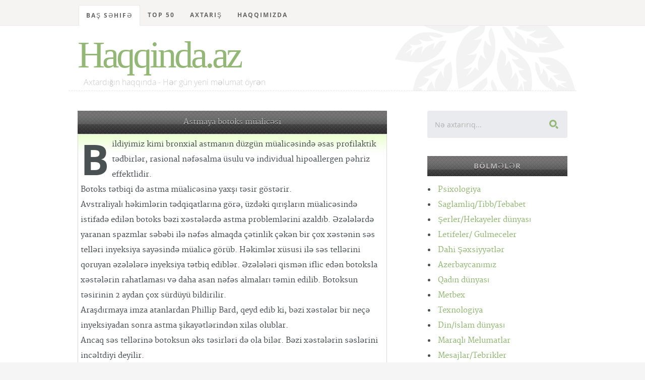

--- FILE ---
content_type: text/html; charset=UTF-8
request_url: https://haqqinda.az/Pulmonologiya/44832-Astmaya+botoks+m%C3%BCalic%C9%99si.html
body_size: 8133
content:
<!DOCTYPE html>
<!--[if lt IE 8 ]><html class="no-js ie ie7" lang="en"> <![endif]-->
<!--[if IE 8 ]><html class="no-js ie ie8" lang="en"> <![endif]-->
<!--[if IE 9 ]><html class="no-js ie ie9" lang="en"> <![endif]-->
<!--[if (gte IE 8)|!(IE)]><!--><html class="no-js" lang="en"> <!--<![endif]-->
<head>
<meta charset="utf-8">
<title>Astmaya botoks müalicəsi</title>
<meta name="description" content="Kitabxana, oxu zalı - Haqqinda.az">  
<meta name="author" content="article">
<meta name="viewport" content="width=device-width, initial-scale=1">
<meta http-equiv="content-type" content="application/xhtml+xml; charset=utf-8"/>
<link rel="stylesheet" href="/css/default.css">
<link rel="stylesheet" href="/css/layout.css">  
<link rel="stylesheet" href="/css/media-queries.css"> 
<script src="/js/modernizr.js"></script>
<link rel="shortcut icon" href="/favicon.png" >
<link href='/Pulmonologiya/44832-Astmaya+botoks+m%C3%BCalic%C9%99si.html' hreflang='az' rel='alternate'/>
<!-- Hotjar Tracking Code for https://haqqinda.az -->
<script>
    (function(h,o,t,j,a,r){
        h.hj=h.hj||function(){(h.hj.q=h.hj.q||[]).push(arguments)};
        h._hjSettings={hjid:1824571,hjsv:6};
        a=o.getElementsByTagName('head')[0];
        r=o.createElement('script');r.async=1;
        r.src=t+h._hjSettings.hjid+j+h._hjSettings.hjsv;
        a.appendChild(r);
    })(window,document,'https://static.hotjar.com/c/hotjar-','.js?sv=');
</script>
</head>
<body>

   <!-- Header
   ================================================== -->
   <header id="top">

   	<div class="row">

   		<div class="header-content twelve columns">
			
		      <h1 id="logo-text"><a href="/index.php" title="">Haqqinda.az</a></h1>
				<p id="intro">Axtardığın haqqında - Hər gün yeni məlumat öyrən</p>

			</div>			

	   </div>

	   <nav id="nav-wrap" style="position:fixed; z-index:1;top:0;"> 

	   	<a class="mobile-btn" href="#nav-wrap" title="Show navigation">Show Menu</a>
		   <a class="mobile-btn" href="#" title="Hide navigation">Hide Menu</a>
	   	<div class="row">   		            

			   	<ul id="nav" class="nav">
			      	<li class="current"><a href="/index.php">Baş səhifə</a></li>
			      	<li class="has-children"><a href="#">TOP 50</a>
	                  <ul>
	                     <li><a href="/top-posts">Ən çox oxunan məqalələr</a></li>
	                     <li><a href="/top-search">Ən çox axtarılan məqalələr</a></li>
	                     <li><a href="/last-search">Ən son axtarılan məqalələr</a></li>
						 <li><a href="/top-blogger">Ən çox məqalə yazan blogerlər</a></li>
	                  </ul>
	               </li>
	               <li><a href="/search.php">Axtarış</a></li>	
	               <li><a href="/index.php#foot">Haqqımızda</a></li>	
			   
			   	</ul> <!-- end #nav -->			   	 
				<br/>

	   	</div> 

	   </nav> <!-- end #nav-wrap --> 	     
	
   </header> <!-- Header End -->   <!-- Content
   ================================================== &raquo; -->
		<div id="content-wrap">
			<div class="row">
				<div id="main" class="eight columns">
				
					<div class="hrbashliq">Astmaya botoks müalicəsi</div>

						<section class="page">	
					 						
							<p class="drop-cap" id="dilmanc">Bildiyimiz kimi bronxial astmanın düzgün müalicəsində əsas profilaktik tədbirlər, rasional nəfəsalma üsulu və individual hipoallergen pəhriz effektlidir.<br />
Botoks tətbiqi də astma müalicəsinə yaxşı təsir göstərir. <br />
Avstraliyalı həkimlərin tədqiqatlarına görə, üzdəki qırışların müalicəsində istifadə edilən botoks bəzi xəstələrdə astma problemlərini azaldıb. Əzələlərdə yaranan spazmlar səbəbi ilə nəfəs almaqda çətinlik çəkən bir çox xəstənin səs telləri inyeksiya sayəsində müalicə görüb. Həkimlər xüsusi ilə səs tellərini qoruyan əzələlərə inyeksiya tətbiq ediblər. Əzələləri qismən iflic edən botoksla xəstələrin rahatlaması və daha asan nəfəs almaları təmin edilib. Botoksun təsirinin 2 aydan çox sürdüyü bildirilir.<br />
Araşdırmaya imza atanlardan Phillip Bard, qeyd edib ki, bəzi xəstələr bir neçə inyeksiyadan sonra astma şikayətlərindən xilas olublar.<br />
Ancaq səs tellərinə botoksun əks təsirləri də ola bilər. Bəzi xəstələrin səslərini incəltdiyi deyilir.<br />
Astma xəstəliyinə simptomatik müalicə də təsirlidir. Simptomatik preparatlar tənəffüs yollarını açmağa, spazmı və astmanı azaltmağa kömək edir.<br />
Ümumiyyətlə astması olan xəstələrdə müalicə prosedurları gözlənilməli, otaq təmiz hava ilə təmin edilməlidir. İsti ayaq vannası da astma xəstələrinə yaxşı təsir göstərir.</p>
									<hr/>
								<strong class="paneltt2">Tarix:</strong> <a href="#" >19.01.2015 / 13:16</a>
								<strong class="panelss2">Müəllif:</strong> <a href="#">Aziza</a>
								<strong class="panelx2">Baxılıb:</strong> 50								<strong class="shrxz">Bölmə:</strong> <a href="/44831-Pulmonologiya.html">Pulmonologiya</a>
								<hr/>

								<script type="text/javascript">
							  (sc_adv_out = window.sc_adv_out || []).push({
								id : "265090",
								domain : "n.ads3-adnow.com"
							  });
							</script>
							<script type="text/javascript" src="//st-n.ads3-adnow.com/js/adv_out.js"></script>
								
								<div id="SC_TBlock_265090" class="SC_TBlock">loading...</div> 
								
						</section> <!-- End page -->
	
		<div class="widget widget_popular">
    <h3 class="hrbashliq">Təklif olunan digər məqalələr</h3>
    <ul class="link-list">
	    </ul>
</div>   		</div> <!-- end main -->

   		<div id="sidebar" class="four columns">

   			<div class="widget widget_search">
                  <h3>Axtarış</h3> 
                  <form action="/search.php">

                     <input type="text" name="query" value="Nə axtarırıq..." onblur="if(this.value == '') { this.value = 'Nə axtarırıq...'; }" onfocus="if (this.value == 'Nə axtarırıq...') { this.value = ''; }" class="text-search">
                     <input type="submit" value="" class="submit-search">

                  </form>
               </div>
			   
		
   			<div class="widget widget_categories group">

			<h3 class="hrbashliq"> Bölmələr</h3>
				
   				<ul class="disc">
				<li><a href="/1-Psixologiya.html" title="">Psixologiya</a> </li><li><a href="/56-Saglamliq-Tibb-Tebabet.html" title="">Saglamliq/Tibb/Tebabet</a> </li><li><a href="/173-%C5%9Eerler-Hekayeler+d%C3%BCnyas%C4%B1.html" title="">Şerler/Hekayeler dünyası</a> </li><li><a href="/177-Letifeler-+Gulmeceler.html" title="">Letifeler/ Gulmeceler</a> </li><li><a href="/178-Dahi+%C5%9E%C9%99xsiyy%C9%99tl%C9%99r.html" title="">Dahi Şəxsiyyətlər</a> </li><li><a href="/254-Azerbaycan%C4%B1m%C4%B1z.html" title="">Azerbaycanımız</a> </li><li><a href="/329-Qad%C4%B1n+d%C3%BCnyas%C4%B1.html" title="">Qadın dünyası</a> </li><li><a href="/330-Metbex.html" title="">Metbex</a> </li><li><a href="/404-Texnologiya.html" title="">Texnologiya</a> </li><li><a href="/481-Din-%C4%B0slam+d%C3%BCnyas%C4%B1.html" title="">Din/İslam dünyası</a> </li><li><a href="/930-Maraql%C4%B1+Melumatlar.html" title="">Maraqlı Melumatlar</a> </li><li><a href="/1279-Mesajlar-Tebrikler.html" title="">Mesajlar/Tebrikler</a> </li><li><a href="/3404-Tarixd%C9%99+bu+g-uuml-n.html" title="">Tarixdə bu g&uuml;n</a> </li><li><a href="/3614-Dunya+ve+tarixi.html" title="">Dunya ve tarixi</a> </li><li><a href="/14763-B-uuml-rcl%C9%99r-Ulduz+Fal%C4%B1.html" title="">B&uuml;rclər/Ulduz Falı</a> </li><li><a href="/16268-Yuxu+Yozmalar.html" title="">Yuxu Yozmalar</a> </li><li><a href="/16675-Cinsel+Bilgiler.html" title="">Cinsel Bilgiler</a> </li><li><a href="/32408-Maraqli+statuslar.html" title="">Maraqli statuslar</a> </li><li><a href="/38210-Idman.html" title="">Idman</a> </li><li><a href="/38435-Elm-T%C9%99hsil-intellekt.html" title="">Elm,Təhsil,intellekt</a> </li><li><a href="/40272-Kishi+D%C3%BCnyasi.html" title="">Kishi Dünyasi</a> </li><li><a href="/45706-Mahn%C4%B1+S%C3%B6zl%C9%99ri.html" title="">Mahnı Sözləri</a> </li><li><a href="/56041-Different+Art.html" title="">Different Art</a> </li>			
					</ul>
			</div>		
	<!--<div class="widget widget_text group">
		<h3 class="hrbashliq">Təkliflər</h3>-->

<!--</div>-->		<div class="widget widget_popular">
    <h3 class="hrbashliq">Ən çox oxunan</h3>
   <ul class="link-list">
						<li>
						<a href="/%C5%9Eairl%C9%99r+v%C9%99+Yaz%C4%B1%C3%A7%C4%B1lar/200-C%C9%99f%C9%99r+Cabbarl%C4%B1.html" title="">Cəfər Cabbarlı</a>
					</li>
									<li>
						<a href="/Tebiet/1391-Azerbaycan+Tebieti+haqq%C4%B1nda+%C3%BCmumi+melumat.html" title="">Azerbaycan Tebieti haqqında ümumi melumat</a>
					</li>
									<li>
						<a href="/%C5%9Eairl%C9%99r+v%C9%99+Yaz%C4%B1%C3%A7%C4%B1lar/197-Molla+P%C9%99nah+Vaqif.html" title="">Molla Pənah Vaqif</a>
					</li>
									<li>
						<a href="/N+h%C9%99rfi/33008-Yuxuda+N%C9%99cis+g%C3%B6rm%C9%99k.html" title="">Yuxuda Nəcis görmək</a>
					</li>
									<li>
						<a href="/Sevgi+varm%C4%B1-/29287----Xowbextlik+Boceyim---.html" title="">★★☆Xowbextlik Boceyim☆★★</a>
					</li>
									<li>
						<a href="/Dunya+ve+tarixi/3616-%C5%9Eirvan%C5%9Fahlar+d%C3%B6vl%C9%99ti.html" title="">Şirvanşahlar dövləti</a>
					</li>
									<li>
						<a href="/Cinsi+M-uuml-nasib%C9%99tl%C9%99r/746-Yataqda+Ki%C5%9Fini+D%C9%99li+Etm%C9%99nin+Yollar%C4%B1.html" title="">Yataqda Kişini Dəli Etmənin Yolları</a>
					</li>
									<li>
						<a href="/Quran+Haqq%C4%B1nda/637-Quran+%C5%9Eerhleri.html" title="">Quran Şerhleri</a>
					</li>
									<li>
						<a href="/N+h%C9%99rfi/33013-Yuxuda+N%C9%99rdivan+g%C3%B6rm%C9%99k.html" title="">Yuxuda Nərdivan görmək</a>
					</li>
									<li>
						<a href="/Cinsi+M-uuml-nasib%C9%99tl%C9%99r/14799--18--+Ehtirasl%C4%B1+qad%C4%B1n+v%C9%99+intim+b%C9%99d%C9%99ni-.html" title="">(18+) Ehtiraslı qadın və intim bədəni.</a>
					</li>
									<li>
						<a href="/Dunya+ve+tarixi/7177-Manna.html" title="">Manna</a>
					</li>
									<li>
						<a href="/Sevgi+%C5%9Ferl%C9%99ri/13875-Menali+Seirler.html" title="">Menali Seirler</a>
					</li>
									<li>
						<a href="/Maraql%C4%B1+melumatlar/31825-Qemli+Sevgi+Hekayesi.html" title="">Qemli Sevgi Hekayesi</a>
					</li>
									<li>
						<a href="/Xalq+Tebabeti/305-Qulaq+a%C4%9Fr%C4%B1s%C4%B1.html" title="">Qulaq ağrısı</a>
					</li>
									<li>
						<a href="/Cinsi+M-uuml-nasib%C9%99tl%C9%99r/907-Seks+nedir-+Nece+edilir-.html" title="">Seks nedir? Nece edilir?</a>
					</li>
									<li>
						<a href="/E+h%C9%99rfi/32113-Yuxuda+Eyn%C9%99k+g%C3%B6rm%C9%99k.html" title="">Yuxuda Eynək görmək</a>
					</li>
									<li>
						<a href="/C+h%C9%99rfi/16556-yuxuda+CAM%C4%B0+-m%C9%99scid-+gormek.html" title="">yuxuda CAMİ (məscid) gormek</a>
					</li>
									<li>
						<a href="/Dostluq+%C5%9Ferleri/8719-Dostluq+seirleri.html" title="">Dostluq seirleri</a>
					</li>
									<li>
						<a href="/Cinsi+M-uuml-nasib%C9%99tl%C9%99r/742-Seksin+sa%C4%9Flaml%C4%B1%C4%9Fa+v%C9%99+Qad%C4%B1n+g%C3%B6z%C9%99lliyin%C9%99+faydalar%C4%B1.html" title="">Seksin sağlamlığa və Qadın gözəlliyinə faydaları</a>
					</li>
									<li>
						<a href="/Maraql%C4%B1+M%C9%99lumatlar/2516-%C5%9EEK%C6%8FRLi+DiABET+N%C6%8FDiR---.html" title="">ŞEKƏRLi DiABET NƏDiR???</a>
					</li>
									<li>
						<a href="/P+h%C9%99rfi/33231-d%C3%BCy%C3%BC-+plov+g%C3%B6rm%C9%99k.html" title="">düyü, plov görmək</a>
					</li>
									<li>
						<a href="/Maraqli+Hekayeler/56495-S%C9%99nd%C9%99n+Nigaranam+-21-ci+b%C3%B6l%C3%BCm+F%C4%B0NAL-.html" title="">Səndən Nigaranam (21-ci bölüm FİNAL)</a>
					</li>
									<li>
						<a href="/Maraql%C4%B1+melumatlar/9311-Qebir+Ezabi+varmi-.html" title="">Qebir Ezabi varmi?</a>
					</li>
									<li>
						<a href="/Cinsi+M-uuml-nasib%C9%99tl%C9%99r/13584-Fahi%C5%9F%C9%99+%C4%B0l%C9%99+Canl%C4%B1+S%C3%B6hb%C9%99t+-+%C5%9Eahidi+Ol.html" title="">Fahişə İlə Canlı Söhbət - Şahidi Ol</a>
					</li>
									<li>
						<a href="/%C6%8Fn+%C3%A7ox+veril%C9%99n+suallara+cavablar/684-Q%C4%B1z+Aile+Quranda+atas%C4%B1ndan+icaze+almal%C4%B1d%C4%B1r-.html" title="">Qız Aile Quranda atasından icaze almalıdır?</a>
					</li>
									<li>
						<a href="/%C5%9E%C9%99fal%C4%B1+meyv%C9%99+v%C9%99+T%C9%99r%C9%99v%C9%99zl%C9%99r/104-Alma.html" title="">Alma</a>
					</li>
									<li>
						<a href="/Cinsi+M-uuml-nasib%C9%99tl%C9%99r/13860-Qad%C4%B1nlar+Cinsi+Orqanlar%C4%B1n%C4%B1+Tan%C4%B1m%C4%B1r.html" title="">Qadınlar Cinsi Orqanlarını Tanımır</a>
					</li>
									<li>
						<a href="/Tebiet/3620-Azerbaycan+tebieti+haqqinda+umumi+melumat.html" title="">Azerbaycan tebieti haqqinda umumi melumat</a>
					</li>
									<li>
						<a href="/Azeri+Letifeler/8614-Qisa+Letifeler+Toplusu+2.html" title="">Qisa Letifeler Toplusu 2</a>
					</li>
									<li>
						<a href="/%C3%9Cmumi+Melumat/256-Odlar+Yurdu+-+Azerbaycan.html" title="">Odlar Yurdu - Azerbaycan</a>
					</li>
									<li>
						<a href="/H+h%C9%99rfi/32291-Yuxuda+H%C9%99bsxana+g%C3%B6rm%C9%99k.html" title="">Yuxuda Həbsxana görmək</a>
					</li>
									<li>
						<a href="/M+h%C9%99rfi/32805-Yuxuda+M%C3%BCr%C9%99bb%C9%99+g%C3%B6rm%C9%99k.html" title="">Yuxuda Mürəbbə görmək</a>
					</li>
									<li>
						<a href="/Sureler/2216-BEQERE.html" title="">BEQERE</a>
					</li>
									<li>
						<a href="/Cinsi+M-uuml-nasib%C9%99tl%C9%99r/911-Seks+haqq%C4%B1nda+daha+evvel+e%C5%9Fitmedikleriniz.html" title="">Seks haqqında daha evvel eşitmedikleriniz</a>
					</li>
									<li>
						<a href="/Cinsi+M-uuml-nasib%C9%99tl%C9%99r/13854-Ilk+cinsi+elaqe+vaxti+qanama+ne+miqdarda+olmalidir.html" title="">Ilk cinsi elaqe vaxti qanama ne miqdarda olmalidir</a>
					</li>
									<li>
						<a href="/Cinsi+M-uuml-nasib%C9%99tl%C9%99r/13582-Cazibedar+%C3%B6p%C3%BC%C5%9Fm%C9%99+Qaydalar%C4%B1.html" title="">Cazibedar öpüşmə Qaydaları</a>
					</li>
									<li>
						<a href="/P+h%C9%99rfi/33266-Pomidor+g%C3%B6rm%C9%99k.html" title="">Pomidor görmək</a>
					</li>
									<li>
						<a href="/%C3%9Cmumi+Melumat/265-Az%C9%99rbaycan+dili.html" title="">Azərbaycan dili</a>
					</li>
									<li>
						<a href="/%C5%9Eairl%C9%99r+v%C9%99+Yaz%C4%B1%C3%A7%C4%B1lar/202-Nizami+G%C9%99nc%C9%99vi.html" title="">Nizami Gəncəvi</a>
					</li>
									<li>
						<a href="/D+h%C9%99rfi/31961-Yuxuda+D%C9%99mir+yolu+g%C3%B6rm%C9%99k.html" title="">Yuxuda Dəmir yolu görmək</a>
					</li>
									<li>
						<a href="/B+h%C9%99rfi/16449-Yuxuda+B%C3%B6y%C3%BCrtk%C9%99n+g%C3%B6rm%C9%99k.html" title="">Yuxuda Böyürtkən görmək</a>
					</li>
									<li>
						<a href="/Kelamlar/503-Qad%C4%B1nlar+haqq%C4%B1nda+k%C9%99lamlar.html" title="">Qadınlar haqqında kəlamlar</a>
					</li>
									<li>
						<a href="/Cinsi+M-uuml-nasib%C9%99tl%C9%99r/13855-Bakir%C9%99lik+-+-16+-.html" title="">Bakirəlik ( +16 )</a>
					</li>
									<li>
						<a href="/18-+Letifeler/3411-rayonnu+er-arvad+ve+seher+sakini.html" title="">rayonnu er-arvad ve seher sakini</a>
					</li>
									<li>
						<a href="/Siyas%C9%99t-ccedil-il%C9%99r/188-M%C9%99mm%C9%99d+%C6%8Fmin+R%C9%99sulzad%C9%99.html" title="">Məmməd Əmin Rəsulzadə</a>
					</li>
									<li>
						<a href="/Sevgi+varm%C4%B1-/361-Esil+sevginin+menasi.html" title="">Esil sevginin menasi</a>
					</li>
									<li>
						<a href="/Nevroz/98-Nevrozlar.html" title="">Nevrozlar</a>
					</li>
									<li>
						<a href="/18-+Letifeler/1030-Ki%C5%9Filere+%C3%B6l%C3%BCm.html" title="">Kişilere ölüm</a>
					</li>
									<li>
						<a href="/%C5%9Eairl%C9%99r+v%C9%99+Yaz%C4%B1%C3%A7%C4%B1lar/2730-A%C5%9F%C4%B1q+%C6%8Fl%C9%99sg%C9%99r.html" title="">Aşıq Ələsgər</a>
					</li>
									<li>
						<a href="/Qurani+Kerim/613-Hud+sur%C9%99si.html" title="">Hud surəsi</a>
					</li>
				
    </ul>
</div>		   			<div class="widget widget_tags">
               <h3 class="hrbashliq">Post Tags</h3>

               <div class="tagcloud group">
										<a href="/tag/G%C3%B6y%C3%A7%C9%99+mahal%C4%B1+K%C9%99s%C9%99m%C9%99n+Bir+k%C9%99ndin+tarixind%C9%99n+s%C9%99hif%C9%99l">Göyçə mahalı Kəsəmən Bir kəndin tarixindən səhifəl</a>
													<a href="/tag/Geleceksen">Geleceksen</a>
													<a href="/tag/Qan+qruplar%C4%B1+haqq%C4%B1nda+maraql%C4%B1+m%C9%99lumat">Qan qrupları haqqında maraqlı məlumat</a>
													<a href="/tag/Deymis">Deymis</a>
													<a href="/tag/Dini+N%C9%99sih%C9%99tl%C9%99r">Dini Nəsihətlər</a>
													<a href="/tag/Nataliya">Nataliya</a>
													<a href="/tag/yenilik">yenilik</a>
													<a href="/tag/Mendede+Daccik+0ri+Gosterir">Mendede Daccik 0ri Gosterir</a>
													<a href="/tag/Sed%C9%99n+G%C3%BCr%C9%99l">Sedən Gürəl</a>
													<a href="/tag/qoyulmu%C5%9F">qoyulmuş</a>
													<a href="/tag/Nece+oxunur">Nece oxunur</a>
													<a href="/tag/B%C9%99rz%C9%99x+al%C9%99mi">Bərzəx aləmi</a>
													<a href="/tag/%C9%99l-%C6%8Fnam">əl-Ənam</a>
													<a href="/tag/S%C3%BCr%C3%BCc%C3%BCn%C3%BCn">Sürücünün</a>
													<a href="/tag/Bal%C4%B1qlar+B%C3%BCrc%C3%BCn%C9%99+T%C9%99sir+Etm%C9%99nin+Yollar%C4%B1">Balıqlar Bürcünə Təsir Etmənin Yolları</a>
													<a href="/tag/Q%C4%B1sqancl%C4%B1qdan+nec%C9%99+xilas+olmaq+olar">Qısqanclıqdan necə xilas olmaq olar</a>
													<a href="/tag/A%C4%9Flayan">Ağlayan</a>
													<a href="/tag/f%C9%99xriyy%C9%99+m%C9%99mm%C9%99dova+%C9%99laq%C9%99+n%C3%B6mr%C9%99l%C9%99ri">fəxriyyə məmmədova əlaqə nömrələri</a>
													<a href="/tag/Unudulmu%C5%9F">Unudulmuş</a>
													<a href="/tag/Ziya+B%C3%BCnyadov">Ziya Bünyadov</a>
													<a href="/tag/D%C9%99rinizi+%C3%A7im%C9%99rlik+m%C3%B6vs%C3%BCm%C3%BCn%C9%99+haz%C4%B1rlay%C4%B1n">Dərinizi çimərlik mövsümünə hazırlayın</a>
													<a href="/tag/Hz+Musanin+Yagiw+Duasi">Hz Musanin Yagiw Duasi</a>
													<a href="/tag/Adin+Sen+Sec2hisseManyak+Wowu">Adin Sen Sec2hisseManyak Wowu</a>
													<a href="/tag/Az%C9%99rbaycanda+maarif%C3%A7ilik+f%C9%99ls%C9%99f%C9%99si">Azərbaycanda maarifçilik fəlsəfəsi</a>
													<a href="/tag/mezar+serler">mezar serler</a>
													<a href="/tag/Bir+Gun+Zeng+Ele+Mene">Bir Gun Zeng Ele Mene</a>
													<a href="/tag/Gearbox+Software">Gearbox Software</a>
													<a href="/tag/GOZUNDEN">GOZUNDEN</a>
													<a href="/tag/Balaca">Balaca</a>
													<a href="/tag/Komputerl%C9%99">Komputerlə</a>
													<a href="/tag/%C6%8Fll%C9%99r">Əllər</a>
													<a href="/tag/Evd%C9%99+%C3%9Cz+Bax%C4%B1m%C4%B1na+Qulluq+Ed%C9%99+Bil%C9%99rsiniz">Evdə Üz Baxımına Qulluq Edə Bilərsiniz</a>
													<a href="/tag/Qorxuya+Birazda+Yaxin16">Qorxuya Birazda Yaxin16</a>
													<a href="/tag/M%C9%99l%C9%99kl%C9%99r%C9%99+%C4%B0man">Mələklərə İman</a>
													<a href="/tag/Asiq+Elesgerin+Daglar+qosmasinda+tebiet++gozelliyy">Asiq Elesgerin Daglar qosmasinda tebiet  gozelliyy</a>
													<a href="/tag/d%C9%99f%C9%99mi">dəfəmi</a>
													<a href="/tag/A%C4%B0DD%C4%B0R">AİDDİR</a>
													<a href="/tag/Hatiram">Hatiram</a>
													<a href="/tag/Xocali+soyq%C4%B1r%C4%B1m%C4%B1+g%C3%BCn%C3%BC26+fevral">Xocali soyqırımı günü26 fevral</a>
													<a href="/tag/ma%C4%9Fazas%C4%B1">mağazası</a>
													<a href="/tag/Koqnitivlik">Koqnitivlik</a>
													<a href="/tag/Qezel+sozleri+Babayev+Sexavete+Mexsusdu">Qezel sozleri Babayev Sexavete Mexsusdu</a>
													<a href="/tag/S%C3%BCd+v%C9%99zil%C9%99rin%C9%99+qad%C4%B1n%C4%B1n+f%C9%99rdi+n%C9%99zar%C9%99ti">Süd vəzilərinə qadının fərdi nəzarəti</a>
													<a href="/tag/%C5%9E%C3%9CM%C5%9EAD+A%C4%9EACI">ŞÜMŞAD AĞACI</a>
													<a href="/tag/Yoxu+yozma+kitab">Yoxu yozma kitab</a>
													<a href="/tag/f%C9%99sad%C4%B1">fəsadı</a>
													<a href="/tag/bassiz+atli+romaninin+pisa+mezmunu">bassiz atli romaninin pisa mezmunu</a>
													<a href="/tag/ni%C5%9Fan%C9%99l%C9%99ri">nişanələri</a>
													<a href="/tag/PEY%C4%9E%C6%8FMB%C6%8FR+SAV%C4%B0N+QOHUM+%C6%8FQRABASI+%C4%B0L%C6%8F+M%C3%9CNAS%C4%B0B%C6%8FT%C4%B0">PEYĞƏMBƏR SAVİN QOHUM ƏQRABASI İLƏ MÜNASİBƏTİ</a>
													<a href="/tag/Bax%C4%B1ml%C4%B1+%C6%8Fll%C9%99r+%C3%9C%C3%A7%C3%BCn">Baxımlı Əllər Üçün</a>
						               </div>
                  
            </div>			
   		</div> <!-- end sidebar -->

   	</div> <!-- end row -->

   </div> <!-- end content-wrap -->
   

<script>(function(s,u,z,p){s.src=u,s.setAttribute('data-zone',z),p.appendChild(s);})(document.createElement('script'),'https://inklinkor.com/tag.min.js',907458,document.body||document.documentElement)</script>
  
<!-- Footer
   ================================================== -->
   <footer>

      	<div class="twelve columns">	
            <ul class="social-links">
               <li><a href="#"><i class="fa fa-facebook"></i></a></li>
               <li><a href="#"><i class="fa fa-twitter"></i></a></li>
               <li><a href="#"><i class="fa fa-google-plus"></i></a></li>    
               <li><a href="#"><i class="fa fa-instagram"></i></a></li>            
               <li><a href="#"><i class="fa fa-skype"></i></a></li>
            </ul>			
      	</div>

		
                    <!-- Yandex.Metrika counter -->
                    <script type="text/javascript" >
                        (function (d, w, c) {
                            (w[c] = w[c] || []).push(function() {
                                try {
                                    w.yaCounter47066640 = new Ya.Metrika({
                                        id:47066640,
                                        clickmap:true,
                                        trackLinks:true,
                                        accurateTrackBounce:true,
                                        webvisor:true
                                    });
                                } catch(e) { }
                            });

                            var n = d.getElementsByTagName("script")[0],
                                s = d.createElement("script"),
                                f = function () { n.parentNode.insertBefore(s, n); };
                            s.type = "text/javascript";
                            s.async = true;
                            s.src = "https://cdn.jsdelivr.net/npm/yandex-metrica-watch/watch.js";

                            if (w.opera == "[object Opera]") {
                                d.addEventListener("DOMContentLoaded", f, false);
                            } else { f(); }
                        })(document, window, "yandex_metrika_callbacks");
                    </script>
                    <noscript><div><img src="https://mc.yandex.ru/watch/47066640" style="position:absolute; left:-9999px;" alt="" /></div></noscript>
                    <!-- /Yandex.Metrika counter -->

      <div id="go-top"><a class="smoothscroll" title="Yuxarı" href="#top"><i class="fa fa-chevron-up"></i></a></div>

   </footer> <!-- End Footer-->

<script>
  (function(i,s,o,g,r,a,m){i['GoogleAnalyticsObject']=r;i[r]=i[r]||function(){
  (i[r].q=i[r].q||[]).push(arguments)},i[r].l=1*new Date();a=s.createElement(o),
  m=s.getElementsByTagName(o)[0];a.async=1;a.src=g;m.parentNode.insertBefore(a,m)
  })(window,document,'script','//www.google-analytics.com/analytics.js','ga');

  ga('create', 'UA-40552677-3', 'auto');
  ga('send', 'pageview');

</script>

   <!-- Java Script
   ================================================== -->
    <script src="https://ajax.googleapis.com/ajax/libs/jquery/1.10.2/jquery.min.js"></script>
   <script>window.jQuery || document.write('<script src="/js/jquery-1.10.2.min.js"><\/script>')</script>
   <script type="text/javascript" src="/js/jquery-migrate-1.2.1.min.js"></script>  
   <script src="/js/main.js"></script>

<script defer src="https://static.cloudflareinsights.com/beacon.min.js/vcd15cbe7772f49c399c6a5babf22c1241717689176015" integrity="sha512-ZpsOmlRQV6y907TI0dKBHq9Md29nnaEIPlkf84rnaERnq6zvWvPUqr2ft8M1aS28oN72PdrCzSjY4U6VaAw1EQ==" data-cf-beacon='{"version":"2024.11.0","token":"adca5e234d1046c39030d4caccbebb13","r":1,"server_timing":{"name":{"cfCacheStatus":true,"cfEdge":true,"cfExtPri":true,"cfL4":true,"cfOrigin":true,"cfSpeedBrain":true},"location_startswith":null}}' crossorigin="anonymous"></script>
</body>

</html>